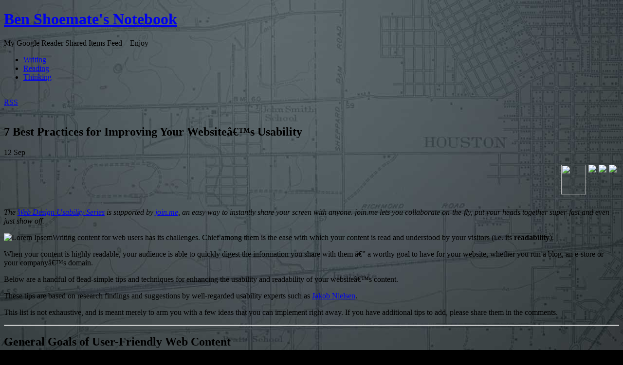

--- FILE ---
content_type: text/html; charset=UTF-8
request_url: https://reader.benshoemate.com/2011/09/7-best-practices-for-improving-your-website%E2%80%99s-usability/
body_size: 12757
content:
<!DOCTYPE html PUBLIC "-//W3C//DTD XHTML 1.0 Transitional//EN" "http://www.w3.org/TR/xhtml1/DTD/xhtml1-transitional.dtd">
<html xmlns="http://www.w3.org/1999/xhtml" lang="en-US">
<head profile="http://gmpg.org/xfn/11">
	<meta http-equiv="Content-Type" content="text/html; charset=UTF-8" />
	<title>7 Best Practices for Improving Your Websiteâ€™s Usability &laquo;  Ben Shoemate&#039;s Notebook</title>
	<link rel="stylesheet" href="http://reader.benshoemate.com/wp-content/themes/chocotheme/style.css" type="text/css" media="screen" />
	<!--[if IE 6]>
		<style type="text/css" media="screen">
			#footer p.rss { background-image: none; filter: progid:DXImageTransform.Microsoft.AlphaImageLoader(src='http://reader.benshoemate.com/wp-content/themes/chocotheme/images/ico-rss-2.png', sizingMethod='image'); }
			#main-bot { height: 150px; }
			.comment { height: 90px; }
		</style>
	<![endif]-->
		<link rel="pingback" href="http://reader.benshoemate.com/xmlrpc.php" />
	<meta name='robots' content='max-image-preview:large' />
	<style>img:is([sizes="auto" i], [sizes^="auto," i]) { contain-intrinsic-size: 3000px 1500px }</style>
	<link rel="alternate" type="application/rss+xml" title="Ben Shoemate&#039;s Notebook &raquo; Feed" href="https://reader.benshoemate.com/feed/" />
<link rel="alternate" type="application/rss+xml" title="Ben Shoemate&#039;s Notebook &raquo; Comments Feed" href="https://reader.benshoemate.com/comments/feed/" />
<link rel="alternate" type="application/rss+xml" title="Ben Shoemate&#039;s Notebook &raquo; 7 Best Practices for Improving Your Websiteâ€™s Usability Comments Feed" href="https://reader.benshoemate.com/2011/09/7-best-practices-for-improving-your-website%e2%80%99s-usability/feed/" />
<script type="text/javascript">
/* <![CDATA[ */
window._wpemojiSettings = {"baseUrl":"https:\/\/s.w.org\/images\/core\/emoji\/16.0.1\/72x72\/","ext":".png","svgUrl":"https:\/\/s.w.org\/images\/core\/emoji\/16.0.1\/svg\/","svgExt":".svg","source":{"concatemoji":"http:\/\/reader.benshoemate.com\/wp-includes\/js\/wp-emoji-release.min.js?ver=6.8.3"}};
/*! This file is auto-generated */
!function(s,n){var o,i,e;function c(e){try{var t={supportTests:e,timestamp:(new Date).valueOf()};sessionStorage.setItem(o,JSON.stringify(t))}catch(e){}}function p(e,t,n){e.clearRect(0,0,e.canvas.width,e.canvas.height),e.fillText(t,0,0);var t=new Uint32Array(e.getImageData(0,0,e.canvas.width,e.canvas.height).data),a=(e.clearRect(0,0,e.canvas.width,e.canvas.height),e.fillText(n,0,0),new Uint32Array(e.getImageData(0,0,e.canvas.width,e.canvas.height).data));return t.every(function(e,t){return e===a[t]})}function u(e,t){e.clearRect(0,0,e.canvas.width,e.canvas.height),e.fillText(t,0,0);for(var n=e.getImageData(16,16,1,1),a=0;a<n.data.length;a++)if(0!==n.data[a])return!1;return!0}function f(e,t,n,a){switch(t){case"flag":return n(e,"\ud83c\udff3\ufe0f\u200d\u26a7\ufe0f","\ud83c\udff3\ufe0f\u200b\u26a7\ufe0f")?!1:!n(e,"\ud83c\udde8\ud83c\uddf6","\ud83c\udde8\u200b\ud83c\uddf6")&&!n(e,"\ud83c\udff4\udb40\udc67\udb40\udc62\udb40\udc65\udb40\udc6e\udb40\udc67\udb40\udc7f","\ud83c\udff4\u200b\udb40\udc67\u200b\udb40\udc62\u200b\udb40\udc65\u200b\udb40\udc6e\u200b\udb40\udc67\u200b\udb40\udc7f");case"emoji":return!a(e,"\ud83e\udedf")}return!1}function g(e,t,n,a){var r="undefined"!=typeof WorkerGlobalScope&&self instanceof WorkerGlobalScope?new OffscreenCanvas(300,150):s.createElement("canvas"),o=r.getContext("2d",{willReadFrequently:!0}),i=(o.textBaseline="top",o.font="600 32px Arial",{});return e.forEach(function(e){i[e]=t(o,e,n,a)}),i}function t(e){var t=s.createElement("script");t.src=e,t.defer=!0,s.head.appendChild(t)}"undefined"!=typeof Promise&&(o="wpEmojiSettingsSupports",i=["flag","emoji"],n.supports={everything:!0,everythingExceptFlag:!0},e=new Promise(function(e){s.addEventListener("DOMContentLoaded",e,{once:!0})}),new Promise(function(t){var n=function(){try{var e=JSON.parse(sessionStorage.getItem(o));if("object"==typeof e&&"number"==typeof e.timestamp&&(new Date).valueOf()<e.timestamp+604800&&"object"==typeof e.supportTests)return e.supportTests}catch(e){}return null}();if(!n){if("undefined"!=typeof Worker&&"undefined"!=typeof OffscreenCanvas&&"undefined"!=typeof URL&&URL.createObjectURL&&"undefined"!=typeof Blob)try{var e="postMessage("+g.toString()+"("+[JSON.stringify(i),f.toString(),p.toString(),u.toString()].join(",")+"));",a=new Blob([e],{type:"text/javascript"}),r=new Worker(URL.createObjectURL(a),{name:"wpTestEmojiSupports"});return void(r.onmessage=function(e){c(n=e.data),r.terminate(),t(n)})}catch(e){}c(n=g(i,f,p,u))}t(n)}).then(function(e){for(var t in e)n.supports[t]=e[t],n.supports.everything=n.supports.everything&&n.supports[t],"flag"!==t&&(n.supports.everythingExceptFlag=n.supports.everythingExceptFlag&&n.supports[t]);n.supports.everythingExceptFlag=n.supports.everythingExceptFlag&&!n.supports.flag,n.DOMReady=!1,n.readyCallback=function(){n.DOMReady=!0}}).then(function(){return e}).then(function(){var e;n.supports.everything||(n.readyCallback(),(e=n.source||{}).concatemoji?t(e.concatemoji):e.wpemoji&&e.twemoji&&(t(e.twemoji),t(e.wpemoji)))}))}((window,document),window._wpemojiSettings);
/* ]]> */
</script>
<style id='wp-emoji-styles-inline-css' type='text/css'>

	img.wp-smiley, img.emoji {
		display: inline !important;
		border: none !important;
		box-shadow: none !important;
		height: 1em !important;
		width: 1em !important;
		margin: 0 0.07em !important;
		vertical-align: -0.1em !important;
		background: none !important;
		padding: 0 !important;
	}
</style>
<link rel='stylesheet' id='wp-block-library-css' href='http://reader.benshoemate.com/wp-includes/css/dist/block-library/style.min.css?ver=6.8.3' type='text/css' media='all' />
<style id='classic-theme-styles-inline-css' type='text/css'>
/*! This file is auto-generated */
.wp-block-button__link{color:#fff;background-color:#32373c;border-radius:9999px;box-shadow:none;text-decoration:none;padding:calc(.667em + 2px) calc(1.333em + 2px);font-size:1.125em}.wp-block-file__button{background:#32373c;color:#fff;text-decoration:none}
</style>
<style id='global-styles-inline-css' type='text/css'>
:root{--wp--preset--aspect-ratio--square: 1;--wp--preset--aspect-ratio--4-3: 4/3;--wp--preset--aspect-ratio--3-4: 3/4;--wp--preset--aspect-ratio--3-2: 3/2;--wp--preset--aspect-ratio--2-3: 2/3;--wp--preset--aspect-ratio--16-9: 16/9;--wp--preset--aspect-ratio--9-16: 9/16;--wp--preset--color--black: #000000;--wp--preset--color--cyan-bluish-gray: #abb8c3;--wp--preset--color--white: #ffffff;--wp--preset--color--pale-pink: #f78da7;--wp--preset--color--vivid-red: #cf2e2e;--wp--preset--color--luminous-vivid-orange: #ff6900;--wp--preset--color--luminous-vivid-amber: #fcb900;--wp--preset--color--light-green-cyan: #7bdcb5;--wp--preset--color--vivid-green-cyan: #00d084;--wp--preset--color--pale-cyan-blue: #8ed1fc;--wp--preset--color--vivid-cyan-blue: #0693e3;--wp--preset--color--vivid-purple: #9b51e0;--wp--preset--gradient--vivid-cyan-blue-to-vivid-purple: linear-gradient(135deg,rgba(6,147,227,1) 0%,rgb(155,81,224) 100%);--wp--preset--gradient--light-green-cyan-to-vivid-green-cyan: linear-gradient(135deg,rgb(122,220,180) 0%,rgb(0,208,130) 100%);--wp--preset--gradient--luminous-vivid-amber-to-luminous-vivid-orange: linear-gradient(135deg,rgba(252,185,0,1) 0%,rgba(255,105,0,1) 100%);--wp--preset--gradient--luminous-vivid-orange-to-vivid-red: linear-gradient(135deg,rgba(255,105,0,1) 0%,rgb(207,46,46) 100%);--wp--preset--gradient--very-light-gray-to-cyan-bluish-gray: linear-gradient(135deg,rgb(238,238,238) 0%,rgb(169,184,195) 100%);--wp--preset--gradient--cool-to-warm-spectrum: linear-gradient(135deg,rgb(74,234,220) 0%,rgb(151,120,209) 20%,rgb(207,42,186) 40%,rgb(238,44,130) 60%,rgb(251,105,98) 80%,rgb(254,248,76) 100%);--wp--preset--gradient--blush-light-purple: linear-gradient(135deg,rgb(255,206,236) 0%,rgb(152,150,240) 100%);--wp--preset--gradient--blush-bordeaux: linear-gradient(135deg,rgb(254,205,165) 0%,rgb(254,45,45) 50%,rgb(107,0,62) 100%);--wp--preset--gradient--luminous-dusk: linear-gradient(135deg,rgb(255,203,112) 0%,rgb(199,81,192) 50%,rgb(65,88,208) 100%);--wp--preset--gradient--pale-ocean: linear-gradient(135deg,rgb(255,245,203) 0%,rgb(182,227,212) 50%,rgb(51,167,181) 100%);--wp--preset--gradient--electric-grass: linear-gradient(135deg,rgb(202,248,128) 0%,rgb(113,206,126) 100%);--wp--preset--gradient--midnight: linear-gradient(135deg,rgb(2,3,129) 0%,rgb(40,116,252) 100%);--wp--preset--font-size--small: 13px;--wp--preset--font-size--medium: 20px;--wp--preset--font-size--large: 36px;--wp--preset--font-size--x-large: 42px;--wp--preset--spacing--20: 0.44rem;--wp--preset--spacing--30: 0.67rem;--wp--preset--spacing--40: 1rem;--wp--preset--spacing--50: 1.5rem;--wp--preset--spacing--60: 2.25rem;--wp--preset--spacing--70: 3.38rem;--wp--preset--spacing--80: 5.06rem;--wp--preset--shadow--natural: 6px 6px 9px rgba(0, 0, 0, 0.2);--wp--preset--shadow--deep: 12px 12px 50px rgba(0, 0, 0, 0.4);--wp--preset--shadow--sharp: 6px 6px 0px rgba(0, 0, 0, 0.2);--wp--preset--shadow--outlined: 6px 6px 0px -3px rgba(255, 255, 255, 1), 6px 6px rgba(0, 0, 0, 1);--wp--preset--shadow--crisp: 6px 6px 0px rgba(0, 0, 0, 1);}:where(.is-layout-flex){gap: 0.5em;}:where(.is-layout-grid){gap: 0.5em;}body .is-layout-flex{display: flex;}.is-layout-flex{flex-wrap: wrap;align-items: center;}.is-layout-flex > :is(*, div){margin: 0;}body .is-layout-grid{display: grid;}.is-layout-grid > :is(*, div){margin: 0;}:where(.wp-block-columns.is-layout-flex){gap: 2em;}:where(.wp-block-columns.is-layout-grid){gap: 2em;}:where(.wp-block-post-template.is-layout-flex){gap: 1.25em;}:where(.wp-block-post-template.is-layout-grid){gap: 1.25em;}.has-black-color{color: var(--wp--preset--color--black) !important;}.has-cyan-bluish-gray-color{color: var(--wp--preset--color--cyan-bluish-gray) !important;}.has-white-color{color: var(--wp--preset--color--white) !important;}.has-pale-pink-color{color: var(--wp--preset--color--pale-pink) !important;}.has-vivid-red-color{color: var(--wp--preset--color--vivid-red) !important;}.has-luminous-vivid-orange-color{color: var(--wp--preset--color--luminous-vivid-orange) !important;}.has-luminous-vivid-amber-color{color: var(--wp--preset--color--luminous-vivid-amber) !important;}.has-light-green-cyan-color{color: var(--wp--preset--color--light-green-cyan) !important;}.has-vivid-green-cyan-color{color: var(--wp--preset--color--vivid-green-cyan) !important;}.has-pale-cyan-blue-color{color: var(--wp--preset--color--pale-cyan-blue) !important;}.has-vivid-cyan-blue-color{color: var(--wp--preset--color--vivid-cyan-blue) !important;}.has-vivid-purple-color{color: var(--wp--preset--color--vivid-purple) !important;}.has-black-background-color{background-color: var(--wp--preset--color--black) !important;}.has-cyan-bluish-gray-background-color{background-color: var(--wp--preset--color--cyan-bluish-gray) !important;}.has-white-background-color{background-color: var(--wp--preset--color--white) !important;}.has-pale-pink-background-color{background-color: var(--wp--preset--color--pale-pink) !important;}.has-vivid-red-background-color{background-color: var(--wp--preset--color--vivid-red) !important;}.has-luminous-vivid-orange-background-color{background-color: var(--wp--preset--color--luminous-vivid-orange) !important;}.has-luminous-vivid-amber-background-color{background-color: var(--wp--preset--color--luminous-vivid-amber) !important;}.has-light-green-cyan-background-color{background-color: var(--wp--preset--color--light-green-cyan) !important;}.has-vivid-green-cyan-background-color{background-color: var(--wp--preset--color--vivid-green-cyan) !important;}.has-pale-cyan-blue-background-color{background-color: var(--wp--preset--color--pale-cyan-blue) !important;}.has-vivid-cyan-blue-background-color{background-color: var(--wp--preset--color--vivid-cyan-blue) !important;}.has-vivid-purple-background-color{background-color: var(--wp--preset--color--vivid-purple) !important;}.has-black-border-color{border-color: var(--wp--preset--color--black) !important;}.has-cyan-bluish-gray-border-color{border-color: var(--wp--preset--color--cyan-bluish-gray) !important;}.has-white-border-color{border-color: var(--wp--preset--color--white) !important;}.has-pale-pink-border-color{border-color: var(--wp--preset--color--pale-pink) !important;}.has-vivid-red-border-color{border-color: var(--wp--preset--color--vivid-red) !important;}.has-luminous-vivid-orange-border-color{border-color: var(--wp--preset--color--luminous-vivid-orange) !important;}.has-luminous-vivid-amber-border-color{border-color: var(--wp--preset--color--luminous-vivid-amber) !important;}.has-light-green-cyan-border-color{border-color: var(--wp--preset--color--light-green-cyan) !important;}.has-vivid-green-cyan-border-color{border-color: var(--wp--preset--color--vivid-green-cyan) !important;}.has-pale-cyan-blue-border-color{border-color: var(--wp--preset--color--pale-cyan-blue) !important;}.has-vivid-cyan-blue-border-color{border-color: var(--wp--preset--color--vivid-cyan-blue) !important;}.has-vivid-purple-border-color{border-color: var(--wp--preset--color--vivid-purple) !important;}.has-vivid-cyan-blue-to-vivid-purple-gradient-background{background: var(--wp--preset--gradient--vivid-cyan-blue-to-vivid-purple) !important;}.has-light-green-cyan-to-vivid-green-cyan-gradient-background{background: var(--wp--preset--gradient--light-green-cyan-to-vivid-green-cyan) !important;}.has-luminous-vivid-amber-to-luminous-vivid-orange-gradient-background{background: var(--wp--preset--gradient--luminous-vivid-amber-to-luminous-vivid-orange) !important;}.has-luminous-vivid-orange-to-vivid-red-gradient-background{background: var(--wp--preset--gradient--luminous-vivid-orange-to-vivid-red) !important;}.has-very-light-gray-to-cyan-bluish-gray-gradient-background{background: var(--wp--preset--gradient--very-light-gray-to-cyan-bluish-gray) !important;}.has-cool-to-warm-spectrum-gradient-background{background: var(--wp--preset--gradient--cool-to-warm-spectrum) !important;}.has-blush-light-purple-gradient-background{background: var(--wp--preset--gradient--blush-light-purple) !important;}.has-blush-bordeaux-gradient-background{background: var(--wp--preset--gradient--blush-bordeaux) !important;}.has-luminous-dusk-gradient-background{background: var(--wp--preset--gradient--luminous-dusk) !important;}.has-pale-ocean-gradient-background{background: var(--wp--preset--gradient--pale-ocean) !important;}.has-electric-grass-gradient-background{background: var(--wp--preset--gradient--electric-grass) !important;}.has-midnight-gradient-background{background: var(--wp--preset--gradient--midnight) !important;}.has-small-font-size{font-size: var(--wp--preset--font-size--small) !important;}.has-medium-font-size{font-size: var(--wp--preset--font-size--medium) !important;}.has-large-font-size{font-size: var(--wp--preset--font-size--large) !important;}.has-x-large-font-size{font-size: var(--wp--preset--font-size--x-large) !important;}
:where(.wp-block-post-template.is-layout-flex){gap: 1.25em;}:where(.wp-block-post-template.is-layout-grid){gap: 1.25em;}
:where(.wp-block-columns.is-layout-flex){gap: 2em;}:where(.wp-block-columns.is-layout-grid){gap: 2em;}
:root :where(.wp-block-pullquote){font-size: 1.5em;line-height: 1.6;}
</style>
<script type="text/javascript" src="http://reader.benshoemate.com/wp-includes/js/jquery/jquery.min.js?ver=3.7.1" id="jquery-core-js"></script>
<script type="text/javascript" src="http://reader.benshoemate.com/wp-includes/js/jquery/jquery-migrate.min.js?ver=3.4.1" id="jquery-migrate-js"></script>
<link rel="https://api.w.org/" href="https://reader.benshoemate.com/wp-json/" /><link rel="alternate" title="JSON" type="application/json" href="https://reader.benshoemate.com/wp-json/wp/v2/posts/18176" /><link rel="EditURI" type="application/rsd+xml" title="RSD" href="https://reader.benshoemate.com/xmlrpc.php?rsd" />
<meta name="generator" content="WordPress 6.8.3" />
<link rel="canonical" href="https://reader.benshoemate.com/2011/09/7-best-practices-for-improving-your-website%e2%80%99s-usability/" />
<link rel='shortlink' href='https://reader.benshoemate.com/?p=18176' />
<link rel="alternate" title="oEmbed (JSON)" type="application/json+oembed" href="https://reader.benshoemate.com/wp-json/oembed/1.0/embed?url=https%3A%2F%2Freader.benshoemate.com%2F2011%2F09%2F7-best-practices-for-improving-your-website%25e2%2580%2599s-usability%2F" />
<link rel="alternate" title="oEmbed (XML)" type="text/xml+oembed" href="https://reader.benshoemate.com/wp-json/oembed/1.0/embed?url=https%3A%2F%2Freader.benshoemate.com%2F2011%2F09%2F7-best-practices-for-improving-your-website%25e2%2580%2599s-usability%2F&#038;format=xml" />
	<!-- Category LiveBookmarks Plus (2.3.0) by Monzilla Media ( monzilla.biz ) -->
	<link rel="alternate" type="application/rss+xml" title=": Google Reader" href="https://reader.benshoemate.com/category/google-reader/feed/" />
	<link rel="alternate" type="application/rss+xml" title=": Comments" href="https://reader.benshoemate.com/comments/feed/" />
<!--##LivefyreHeadTestOK##--><!--##LivefyreHeadTestBlognameOK##--><script type="text/javascript" src="http://www.livefyre.com/wjs/v1.0/javascripts/livefyre_embed.js?platform=wordpress#bn=285317&article_id=18176"></script><style>

body
{
background-repeat:no-repeat;
background-attachment: fixed !important;
background-position:right top;
}
</style><script type="text/javascript" src="http://reader.benshoemate.com/wp-includes/js/tw-sack.min.js?ver=1.6.1" id="sack-js"></script>
	<script src="http://reader.benshoemate.com/wp-content/themes/chocotheme/js/fn.js" type="text/javascript" charset="utf-8"></script>
	<!-- Theme -->
	<link rel="stylesheet" href="http://reader.benshoemate.com/wp-content/themes/chocotheme/themes/darkgray/style.css" type="text/css" media="all" />
	<!--[if IE 6]>
		<style type="text/css" media="screen">
			#rss-link { background-image: none; filter: progid:DXImageTransform.Microsoft.AlphaImageLoader(src='http://reader.benshoemate.com/wp-content/themes/chocotheme/themes/darkgray/images/ico-rss.png', sizingMethod='image'); }
			.post .date .bg { background-image: none; filter: progid:DXImageTransform.Microsoft.AlphaImageLoader(src='http://reader.benshoemate.com/wp-content/themes/chocotheme/themes/darkgray/images/date.png', sizingMethod='image'); }
			#nav ul li.current_page_item a,
			#nav ul li.current_page_item a span { background-image: none; filter: progid:DXImageTransform.Microsoft.AlphaImageLoader(src='http://reader.benshoemate.com/wp-content/themes/chocotheme/themes/darkgray/images/nav-active.png', sizingMethod='scale'); }
		</style>
	<![endif]-->
<script type="text/javascript">

  var _gaq = _gaq || [];
  _gaq.push(['_setAccount', 'UA-410782-17']);
  _gaq.push(['_trackPageview']);

  (function() {
    var ga = document.createElement('script'); ga.type = 'text/javascript'; ga.async = true;
    ga.src = ('https:' == document.location.protocol ? 'https://ssl' : 'http://www') + '.google-analytics.com/ga.js';
    var s = document.getElementsByTagName('script')[0]; s.parentNode.insertBefore(ga, s);
  })();

</script>
</head>
<body class="wp-singular post-template-default single single-post postid-18176 single-format-standard wp-theme-chocotheme" style="background: #000000 url(https://reader.benshoemate.com/wp-content/uploads/houston.jpg) center top no-repeat;">
<!-- Page -->
<div id="page">
	<!-- Header -->
	<div id="header">
		<!-- Logo -->
		<div id="logo">
			<h1><a href="https://reader.benshoemate.com">Ben Shoemate&#039;s Notebook</a></h1>
			<div class="description">My Google Reader Shared Items Feed &#8211; Enjoy</div>
		</div>
		<!-- END Logo -->
		<!-- Main Navigation -->
		<div id="nav">
				<ul>
				<!-- ?php choco_print_header() ? -->
<li><a href="http://www.benshoemate.com">Writing</a>
<li><a href="http://reader.benshoemate.com">Reading</a></li>
<li><a href="http://www.benshoemate.com/about-me/">Thinking</a></li>
			</ul>
		</div>
		<script type="text/javascript" charset="utf-8">
			
		</script>
		<!-- END Main Navigation -->
		<div class="cl">&nbsp;</div>
	</div>
	<!-- END Header -->
	<!-- Main Block -->
	<div id="main">
		<!-- RSS icon -->
		<a href="https://reader.benshoemate.com/feed/rss/" id="rss-link">RSS</a>
		<div id="main-top">
			<div id="main-bot">
				<div class="cl">&nbsp;</div>
				<!-- Content -->
				<div id="content">			<div class="post-18176 post type-post status-publish format-standard hentry category-google-reader tag-business tag-contributor tag-dev-design tag-features tag-lists tag-marketing tag-programming-and-web-development-lists tag-web-design tag-web-design-usability-series tag-web-development">
			<h2>7 Best Practices for Improving Your Websiteâ€™s Usability</h2>
			<div class="date">
				<div class="bg">
					<span class="day">12</span>
					<span>Sep</span>
				</div>
			</div>
			
			<div class="entry">
				<p><a rel="nofollow" href="http://secure.join.me/default.aspx?originid=75088&amp;wt.mc_id=17476"><div><div style="float:right;margin-bottom:10px"><a href="http://www.stumbleupon.com/submit?text=sdasdasd&amp;url=http://mashable.com/2011/09/12/website-usability-tips/"><img style="border:none;margin-right:5px" src="http://5.mshcdn.com/wp-content/themes/v7/img/share-buttons/stumbleupon.png" align="right"></a>
<a href="http://digg.com/tools/diggthis/login?url=http://mashable.com/2011/09/12/website-usability-tips/&amp;title=7%20Best%20Practices%20for%20Improving%20Your%20Website%E2%80%99s%20Usability&amp;related=true&amp;style=true"><img style="border:none;margin-right:5px" src="http://6.mshcdn.com/wp-content/themes/v7/img/share-buttons/diggme.png" align="right"></a>
<a name="fb_share" href="http://www.facebook.com/sharer.php?u=http://mashable.com/2011/09/12/website-usability-tips/&amp;src=sp" style="text-decoration:none"><img style="border:none;margin-right:5px" src="http://6.mshcdn.com/wp-content/themes/v7/img/share-buttons/fb.jpg" align="right"></a>
<a href="http://api.tweetmeme.com/share?url=http://mashable.com/2011/09/12/website-usability-tips/&amp;service=bit.ly&amp;source=mashable"><img style="border:none;margin-right:5px" width="51" height="61" src="http://api.tweetmeme.com/imagebutton.gif?url=http://mashable.com/2011/09/12/website-usability-tips/" align="right"></a></div><div style="float:left;margin-bottom:10px"><img src="http://9.mshcdn.com/wp-content/uploads/2011/09/JoinMe-logo-100.jpg" alt="" title="join me logo 100" width="80" height=""></div><div style="clear:both"></div></div><br></a><em>The <a href="http://mashable.com/follow/topics/web-design-usability-series">Web Design Usability Series</a> is supported by <a rel="nofollow" href="http://secure.join.me/default.aspx?originid=75088&amp;wt.mc_id=17476">join.me</a>, an easy way to instantly share your screen with anyone. join.me lets you collaborate on-the-fly, put your heads together super-fast and even just show off.</em></p>
<p><img src="http://8.mshcdn.com/wp-content/uploads/2011/07/lorem-ipsum-360.jpg" title="Lorem Ipsem" width="275" height="">Writing content for web users has its challenges. Chief among them is the ease with which your content is read and understood by your visitors (i.e. its <strong>readability</strong>).</p>
<p>When your content is highly readable, your audience is able to quickly digest the information you share with them â€” a worthy goal to have for your website, whether you run a blog, an e-store or your companyâ€™s domain.</p>
<p>Below are a handful of dead-simple tips and techniques for enhancing the usability and readability of your websiteâ€™s content.</p>
<p>These tips are based on research findings and suggestions by well-regarded usability experts such as <a href="http://www.useit.com/jakob/">Jakob Nielsen</a>.</p>
<p>This list is not exhaustive, and is meant merely to arm you with a few ideas that you can implement right away. If you have additional tips to add, please share them in the comments.</p>
<hr>
<h2>General Goals of User-Friendly Web Content</h2>
<hr>
<p>Usable, readable web content is a marriage of efforts between web designers and web content writers.</p>
<p>Web pages must be designed to facilitate the ease of reading content through the effective use of <a href="http://mashable.com/2010/06/10/color-tools-web-design/">colors</a>, <a href="http://mashable.com/2011/03/04/typography-resources/">typography</a>, spacing, etc.</p>
<p>In turn, the content writer must be aware of writing strategies that enable readers to quickly identify, read and internalize information.</p>
<p>As we go through the seven tips below, keep these three general guidelines in mind:</p>
<ul>
<li>Text and typography have to be <strong>easy and pleasant to read</strong> (i.e. they must <a href="http://michalisavraam.org/2009/05/readability-vs-legibility/">legible</a>).</li>
<li>Content should be <strong>easy to understand.</strong></li>
<li>Content should be <strong>skimmable</strong> because web users <a href="http://www.useit.com/alertbox/percent-text-read.html">donâ€™t read a lot</a>. Studies show that in a best-case scenario, we only read 28% of the text on a web page.</li>
</ul>
<p>What simple things can we do to achieve these goals? Read on to see.</p>
<hr>
<h2>1. Keep Content as Concise as Possible</h2>
<hr>
<p>Itâ€™s pretty well known that web users have very short attention spans and that we donâ€™t read articles thoroughly and in their entirety. A <a href="http://www.emeraldinsight.com/journals.htm?articleid=1529390&amp;show=abstract">study</a> investigating the changes in our reading habits behaviors in the digital age concluded that we tend to skim webpages to find the information we want.</p>
<p>We search for keywords, read in a non-linear fashion (i.e. we skip around a webpage instead of reading it from top to bottom) and have lowered attention spans.</p>
<p>This idea that weâ€™re frugal when it comes to reading stuff on the web is reinforced by <a href="http://www.useit.com/alertbox/9710a.html">a usability study</a> conducted by Jakob Nielsen. The study claims a that a 58% increase in usability can be achieved simply by cutting roughly half the words on the webpages being studied.</p>
<p>Shorter articles enhance readability, so much so that <a href="http://en.wikipedia.org/wiki/Readability#The_popular_readability_formulas">many popular readability measurement formulas</a> use the length of sentences and words as factors that influence ease of reading and comprehension.</p>
<p><strong>What you can do:</strong></p>
<ul>
<li>Get to the point as quickly as possible.</li>
<li>Cut out unnecessary information.</li>
<li>Use easy-to-understand, shorter, common words and phrases.</li>
<li>Avoid long paragraphs and sentences.</li>
<li>Use time-saving and attention-grabbing writing techniques, such using numbers instead of spelling them out. Use â€œ1,000â€³ as opposed to â€œone thousand,â€ which <a href="http://www.useit.com/alertbox/writing-numbers.html">facilitates scanning and skimming</a>.</li>
<li>Test your writing style using readability formulas that gauge how easy it is to get through your prose. <a href="http://www.read-able.com/">The Readability Test Tool</a> allows you to plug in a URL, then gives you scores based on popular readability formulas such as the Flesch Kincaid Reading Ease.</li>
</ul>
<p><center><img src="http://5.mshcdn.com/wp-content/uploads/2011/09/01_the_readability_test_tool.jpg" alt="" title="01_the_readability_test_tool" width="501" height="442"></center></p>
<p></p>
<hr>
<h2>2. Use Headings to Break Up Long Articles</h2>
<hr>
<p>A usability study described in <a href="http://www.gerrymcgovern.com/nt/2008/nt-2008-10-06-block-reading.htm">an article</a> by web content management expert Gerry McGovern led him to the conclusion that Internet readers inspect webpages in blocks and sections, or what he calls â€œblock reading.â€</p>
<p>That is, when we look at a webpage, we tend to see it not as a whole, but rather as compartmentalized chunks of information. We tend to read in blocks, going directly to items that seem to match what weâ€™re actively looking for.</p>
<p>An eye-tracking study conducted by Nielsen revealed an eye-movement pattern that could further support this idea that web users do indeed read in chunks: We swipe our eyes from left to right, then continue on down the page in an <a href="http://www.useit.com/alertbox/reading_pattern.html">F-shaped pattern</a>, skipping a lot of text in between.</p>
<p><center><img src="http://8.mshcdn.com/wp-content/uploads/2011/09/02_fshaped_nielsen.jpg" alt="" title="02_fshaped_nielsen" width="630" height="280"></center></p>
<p></p>
<p>We can do several things to accommodate these reading patterns. One strategy is to break up long articles into sections so that users can easily skim down the page. This applies to block reading (because blocks of text are denoted by headings) as well as the F-shaped pattern, because weâ€™re attracted to the headings as we move down the page.</p>
<p>Below, youâ€™ll see the same set of text formatted without headings (version 1) and with headings (version 2). See which one helps readers quickly skip to the sections that interest them the most.</p>
<p><center><img src="http://9.mshcdn.com/wp-content/uploads/2011/09/03_comparison.jpg" alt="" title="03_comparison" width="630" height="630"></center></p>
<p></p>
<p><strong>What you can do:</strong></p>
<ul>
<li>Before writing a post, consider organizing your thoughts in logical chunks by first outlining what youâ€™ll write.</li>
<li>Use simple and concise headings.</li>
<li>Use keyword-rich headings to aid skimming, as well as those that use their browserâ€™s search feature (Ctrl + F on Windows, Command + F on Mac).</li>
</ul>
<hr>
<h2>3. Help Readers Scan Your Webpages Quickly</h2>
<hr>
<p>As indicated in the usability study by Nielsen referenced earlier, as well as the other supporting evidence that web users tend to skim content, designing and structuring your webpages with skimming in mind can improve usability (as much as 47% according to the research mentioned above).</p>
<p><strong>What you can do:</strong></p>
<ul>
<li>Make the <a href="http://www.useit.com/alertbox/nanocontent.html">first two words count</a>, because users tend to read the first few words of headings, titles and links when theyâ€™re scanning a webpage.</li>
<li>Front-load keywords in webpage titles, headings and links by <a href="http://www.useit.com/alertbox/passive-voice.html">using the passive voice</a> as an effective writing device.</li>
<li><a href="http://www.useit.com/alertbox/9606.html">Use the inverted pyramid</a> writing style to place important information at the top of your articles.</li>
</ul>
<p><center><img src="http://7.mshcdn.com/wp-content/uploads/2011/09/04_inverted_pyramid.jpg" alt="" title="04_inverted_pyramid" width="630" height="351"></center></p>
<p></p>
<hr>
<h2>4. Use Bulleted Lists and Text Formatting</h2>
<hr>
<p>According to an <a href="http://blog.clicktale.com/2011/07/12/2-easy-ways-to-increase-visitor-engagement-times/">eye-tracking study by ClickTale</a>, users fixate longer on bulleted lists and text formatting (such as <strong>bolding</strong> and <em>italics</em>).</p>
<p><center><img src="http://9.mshcdn.com/wp-content/uploads/2011/09/05_bulleted_list_engagement.jpg" alt="" title="05_bulleted_list_engagement" width="630" height="467"></center></p>
<p></p>
<p>These text-styling tools can garner attention because of their distinctive appearance as well as help speed up reading by way of breaking down information into discrete parts and highlighting important keywords and phrases.</p>
<p><strong>What you can do:</strong></p>
<ul>
<li>Consider breaking up a paragraph into bulleted points.</li>
<li>Highlight important information in bold and italics.</li>
</ul>
<hr>
<h2>5. Give Text Blocks Sufficient Spacing</h2>
<hr>
<p>The spacing between characters, words, lines and paragraphs is important. How type is set on your webpages can drastically affect the legibility (and thus, reading speeds) of readers.</p>
<p>In a study called â€œ<a href="http://psychology.wichita.edu/surl/usabilitynews/62/whitespace.htm">Reading Online Text: A Comparison of Four White Space Layouts</a>,â€ the researchers discovered that manipulating the amount of margins of a passage affected reading comprehension and speed.</p>
<p><center><img src="http://6.mshcdn.com/wp-content/uploads/2011/09/06_reading_and_margins.jpg" alt="" title="06_reading_and_margins" width="487" height="278"></center></p>
<p></p>
<p><strong>What you can do:</strong></p>
<ul>
<li>Evaluate your webpagesâ€™ typography for spacing issues and then modify your siteâ€™s CSS as needed.</li>
<li>Get to know <a href="http://www.elated.com/articles/css-text-properties/">CSS properties that affect spacing in your text</a>. The ones that will give you the most bang for your buck are <code>margin</code>, <code>padding</code>, <code>line-height</code>, <code>word-spacing</code>, <code>letter-spacing</code> and <code>text-indent</code>.</li>
</ul>
<hr>
<h2>6. Make Hyperlinked Text User-Friendly</h2>
<hr>
<p>One big advantage of web-based content is our ability to use hyperlinks. The proper use of hyperlinks can aid readability.</p>
<p><strong>What you can do:</strong></p>
<ul>
<li>Indicate which links have already been visited by the user by styling the <code>:visited</code> CSS selector differently from normal links, as <a href="http://www.useit.com/alertbox/20040503.html">suggested by Nielsen</a>, so that readers quickly learn which links theyâ€™ve already tried.</li>
<li><a href="http://www.useit.com/alertbox/980111.html" title="Link Titles Help Users Predict Where They Are Going - useit.com">Use the <code>title</code> attribute</a> to give hyperlinks additional context and let users know what to expect once they click the link.</li>
<li>For additional tips, read <a href="http://www.useit.com/alertbox/20040510.html">&gt;Visualizing Links: 7 Design Guidelines</a>.</li>
</ul>
<hr>
<h2>7. Use Visuals Strategically</h2>
<hr>
<p>Photos, charts and graphs are worth a thousand words. Using visuals effectively can enhance readability when they replace or reinforce long blocks of textual content.</p>
<p>In fact, an <a href="http://www.useit.com/alertbox/photo-content.html">eye-tracking study</a> conducted by Nielsen suggests that users pay â€œclose attention to photos and other images that contain relevant information.â€</p>
<p><center><img src="http://5.mshcdn.com/wp-content/uploads/2011/09/07_eyetracking_images.jpg" alt="" title="07_eyetracking_images" width="630" height="489"></center></p>
<p></p>
<p>Users, however, also ignore certain images, particularly stock photos merely included as decorative artwork. Another <a href="http://www.ojr.org/ojr/stories/070312ruel/">eye-tracking study</a> reported a 34% increase in memory retention when unnecessary images were removed in conjunction with other content revisions.</p>
<p><strong>What you can do:</strong></p>
<ul>
<li>Make sure images you use aid or support textual content.</li>
<li>Avoid stock photos and meaningless visuals.</li>
</ul>
<hr><strong>Series Supported by join.me</strong><br>
<hr>
<p><center><a href="http://secure.join.me/default.aspx?originid=75088&amp;wt.mc_id=17476"><img src="http://9.mshcdn.com/wp-content/uploads/2011/09/JoinMe-logo-100.jpg" alt="" title="join me logo 100" width="100" height="81"></a></center></p>
<p></p>
<p><em>The <a href="http://mashable.com/follow/topics/web-design-usability-series">Web Design Usability Series</a> is supported by <a rel="nofollow" href="http://secure.join.me/default.aspx?originid=75088&amp;wt.mc_id=17476">join.me</a>, an easy way to instantly share your screen with anyone. join.me lets you collaborate on-the-fly, put your heads together super-fast and even just show off. The possibilities are endless. How will you use join.me? Try it today.</em></p>
<p><em>Image courtesy of <a rel="nofollow" href="http://www.istockphoto.com/mashableoffer.php">iStockphoto</a>, <a rel="nofollow" href="http://www.istockphoto.com/user_view.php?id=6637467">Kontrec</a></em></p>
<p>More About: <a href="http://mashable.com/tag/web-design/">web design</a>, <a href="http://mashable.com/tag/web-design-usability-series/">Web Design Usability Series</a></p>
<p><a href="http://feedads.g.doubleclick.net/~at/ull_kuyJpQXDRIeZ78-36mIUgu0/0/da"><img src="http://feedads.g.doubleclick.net/~at/ull_kuyJpQXDRIeZ78-36mIUgu0/0/di" border="0" ismap></a><br>
<a href="http://feedads.g.doubleclick.net/~at/ull_kuyJpQXDRIeZ78-36mIUgu0/1/da"><img src="http://feedads.g.doubleclick.net/~at/ull_kuyJpQXDRIeZ78-36mIUgu0/1/di" border="0" ismap></a></p><div>
<a href="http://feeds.feedburner.com/~ff/Mashable?a=pZEeOAjjhKg:HbrChVsPwC4:D7DqB2pKExk"><img src="http://feeds.feedburner.com/~ff/Mashable?i=pZEeOAjjhKg:HbrChVsPwC4:D7DqB2pKExk" border="0"></a> <a href="http://feeds.feedburner.com/~ff/Mashable?a=pZEeOAjjhKg:HbrChVsPwC4:V_sGLiPBpWU"><img src="http://feeds.feedburner.com/~ff/Mashable?i=pZEeOAjjhKg:HbrChVsPwC4:V_sGLiPBpWU" border="0"></a> <a href="http://feeds.feedburner.com/~ff/Mashable?a=pZEeOAjjhKg:HbrChVsPwC4:F7zBnMyn0Lo"><img src="http://feeds.feedburner.com/~ff/Mashable?i=pZEeOAjjhKg:HbrChVsPwC4:F7zBnMyn0Lo" border="0"></a> <a href="http://feeds.feedburner.com/~ff/Mashable?a=pZEeOAjjhKg:HbrChVsPwC4:qj6IDK7rITs"><img src="http://feeds.feedburner.com/~ff/Mashable?d=qj6IDK7rITs" border="0"></a> <a href="http://feeds.feedburner.com/~ff/Mashable?a=pZEeOAjjhKg:HbrChVsPwC4:_e0tkf89iUM"><img src="http://feeds.feedburner.com/~ff/Mashable?d=_e0tkf89iUM" border="0"></a> <a href="http://feeds.feedburner.com/~ff/Mashable?a=pZEeOAjjhKg:HbrChVsPwC4:gIN9vFwOqvQ"><img src="http://feeds.feedburner.com/~ff/Mashable?i=pZEeOAjjhKg:HbrChVsPwC4:gIN9vFwOqvQ" border="0"></a> <a href="http://feeds.feedburner.com/~ff/Mashable?a=pZEeOAjjhKg:HbrChVsPwC4:yIl2AUoC8zA"><img src="http://feeds.feedburner.com/~ff/Mashable?d=yIl2AUoC8zA" border="0"></a> <a href="http://feeds.feedburner.com/~ff/Mashable?a=pZEeOAjjhKg:HbrChVsPwC4:P0ZAIrC63Ok"><img src="http://feeds.feedburner.com/~ff/Mashable?d=P0ZAIrC63Ok" border="0"></a> <a href="http://feeds.feedburner.com/~ff/Mashable?a=pZEeOAjjhKg:HbrChVsPwC4:I9og5sOYxJI"><img src="http://feeds.feedburner.com/~ff/Mashable?d=I9og5sOYxJI" border="0"></a> <a href="http://feeds.feedburner.com/~ff/Mashable?a=pZEeOAjjhKg:HbrChVsPwC4:CC-BsrAYo0A"><img src="http://feeds.feedburner.com/~ff/Mashable?d=CC-BsrAYo0A" border="0"></a> <a href="http://feeds.feedburner.com/~ff/Mashable?a=pZEeOAjjhKg:HbrChVsPwC4:_cyp7NeR2Rw"><img src="http://feeds.feedburner.com/~ff/Mashable?i=pZEeOAjjhKg:HbrChVsPwC4:_cyp7NeR2Rw" border="0"></a>
</div><img src="http://feeds.feedburner.com/~r/Mashable/~4/pZEeOAjjhKg" height="1" width="1">				<div class="cl">&nbsp;</div>
							</div>
			
			<div class="meta">
				<div class="bg">
					<span class="comments-num"><a href="https://reader.benshoemate.com/2011/09/7-best-practices-for-improving-your-website%e2%80%99s-usability/#respond"><span data-lf-article-id="18176" data-lf-site-id="285317" class="livefyre-commentcount">No Comments</span></a></span>
					<p>Posted <!-- by bshoemate --> in <a href="https://reader.benshoemate.com/category/google-reader/" rel="category tag">Google Reader</a></p>
				</div>
				<div class="bot">&nbsp;</div>
			</div>
			<p class="tags">Tags: <a href="https://reader.benshoemate.com/tag/business/" rel="tag">business</a>, <a href="https://reader.benshoemate.com/tag/contributor/" rel="tag">contributor</a>, <a href="https://reader.benshoemate.com/tag/dev-design/" rel="tag">Dev &amp; Design</a>, <a href="https://reader.benshoemate.com/tag/features/" rel="tag">features</a>, <a href="https://reader.benshoemate.com/tag/lists/" rel="tag">Lists</a>, <a href="https://reader.benshoemate.com/tag/marketing/" rel="tag">MARKETING</a>, <a href="https://reader.benshoemate.com/tag/programming-and-web-development-lists/" rel="tag">Programming and Web Development Lists</a>, <a href="https://reader.benshoemate.com/tag/web-design/" rel="tag">Web Design</a>, <a href="https://reader.benshoemate.com/tag/web-design-usability-series/" rel="tag">Web Design Usability Series</a>, <a href="https://reader.benshoemate.com/tag/web-development/" rel="tag">Web Development</a></p>		</div>
		        <div id='lf_comment_stream'>
            		</div>
  <!-- Livefyre Comments Version: 3.17-->					</div>
<!-- END Content -->
<!-- Sidebar -->
<div id="sidebar">
	<ul>
					<li>
				<form action="https://reader.benshoemate.com" id="searchform" method="get">
	<label for="s" class="screen-reader-text">Search</label>
	<div class="field-place">
		<input type="text" class="field" id="s" name="s" value=""/>
		<input type="submit" class="button" value="Search" id="searchsubmit"/>
	</div>
</form>			</li>

					</ul>
		<ul role="navigation">
			<li class="pagenav"><h2>Pages</h2><ul><li class="page_item page-item-2"><a href="https://reader.benshoemate.com/about/">About</a></li>
</ul></li>
			<li><h2>Archives</h2>
				<ul>
					<li><a href='https://reader.benshoemate.com/2017/06/'>June 2017</a></li>
	<li><a href='https://reader.benshoemate.com/2011/10/'>October 2011</a></li>
	<li><a href='https://reader.benshoemate.com/2011/09/'>September 2011</a></li>
	<li><a href='https://reader.benshoemate.com/2011/08/'>August 2011</a></li>
	<li><a href='https://reader.benshoemate.com/2011/07/'>July 2011</a></li>
	<li><a href='https://reader.benshoemate.com/2011/06/'>June 2011</a></li>
	<li><a href='https://reader.benshoemate.com/2011/05/'>May 2011</a></li>
	<li><a href='https://reader.benshoemate.com/2011/04/'>April 2011</a></li>
	<li><a href='https://reader.benshoemate.com/2011/03/'>March 2011</a></li>
	<li><a href='https://reader.benshoemate.com/2011/02/'>February 2011</a></li>
	<li><a href='https://reader.benshoemate.com/2011/01/'>January 2011</a></li>
	<li><a href='https://reader.benshoemate.com/2010/12/'>December 2010</a></li>
	<li><a href='https://reader.benshoemate.com/2010/11/'>November 2010</a></li>
	<li><a href='https://reader.benshoemate.com/2010/10/'>October 2010</a></li>
	<li><a href='https://reader.benshoemate.com/2010/09/'>September 2010</a></li>
	<li><a href='https://reader.benshoemate.com/2010/08/'>August 2010</a></li>
	<li><a href='https://reader.benshoemate.com/2010/07/'>July 2010</a></li>
	<li><a href='https://reader.benshoemate.com/2010/06/'>June 2010</a></li>
	<li><a href='https://reader.benshoemate.com/2010/05/'>May 2010</a></li>
	<li><a href='https://reader.benshoemate.com/2010/04/'>April 2010</a></li>
	<li><a href='https://reader.benshoemate.com/2010/03/'>March 2010</a></li>
	<li><a href='https://reader.benshoemate.com/2010/02/'>February 2010</a></li>
	<li><a href='https://reader.benshoemate.com/2010/01/'>January 2010</a></li>
	<li><a href='https://reader.benshoemate.com/2009/12/'>December 2009</a></li>
	<li><a href='https://reader.benshoemate.com/2009/11/'>November 2009</a></li>
	<li><a href='https://reader.benshoemate.com/2009/10/'>October 2009</a></li>
	<li><a href='https://reader.benshoemate.com/2009/09/'>September 2009</a></li>
	<li><a href='https://reader.benshoemate.com/2008/10/'>October 2008</a></li>
	<li><a href='https://reader.benshoemate.com/2008/09/'>September 2008</a></li>
	<li><a href='https://reader.benshoemate.com/2008/08/'>August 2008</a></li>
	<li><a href='https://reader.benshoemate.com/2008/07/'>July 2008</a></li>
	<li><a href='https://reader.benshoemate.com/2008/04/'>April 2008</a></li>
	<li><a href='https://reader.benshoemate.com/2008/03/'>March 2008</a></li>
	<li><a href='https://reader.benshoemate.com/2008/02/'>February 2008</a></li>
	<li><a href='https://reader.benshoemate.com/2008/01/'>January 2008</a></li>
				</ul>
			</li>

			<li class="categories"><h2>Categories</h2><ul>	<li class="cat-item cat-item-436"><a href="https://reader.benshoemate.com/category/art/">Art</a> (39)
</li>
	<li class="cat-item cat-item-168"><a href="https://reader.benshoemate.com/category/book/">Book</a> (13)
</li>
	<li class="cat-item cat-item-673"><a href="https://reader.benshoemate.com/category/copyfight/">Copyfight</a> (13)
</li>
	<li class="cat-item cat-item-711"><a href="https://reader.benshoemate.com/category/google-reader/">Google Reader</a> (1,610)
</li>
	<li class="cat-item cat-item-689"><a href="https://reader.benshoemate.com/category/movies/">Movies</a> (29)
</li>
	<li class="cat-item cat-item-37"><a href="https://reader.benshoemate.com/category/photos/">Photos</a> (5)
</li>
	<li class="cat-item cat-item-314"><a href="https://reader.benshoemate.com/category/politics/">Politics</a> (30)
</li>
	<li class="cat-item cat-item-47"><a href="https://reader.benshoemate.com/category/running/">running</a> (4)
</li>
	<li class="cat-item cat-item-239"><a href="https://reader.benshoemate.com/category/social-networking/">social networking</a> (15)
</li>
	<li class="cat-item cat-item-1"><a href="https://reader.benshoemate.com/category/uncategorized/">Uncategorized</a> (642)
</li>
	<li class="cat-item cat-item-424"><a href="https://reader.benshoemate.com/category/web-20/">Web 2.0</a> (19)
</li>
</ul></li>		</ul>
		<ul>
						</ul>
</div>
<!-- END Sidebar -->
<div class="cl">&nbsp;</div>					</div>
				</div>
			</div>
			<!-- END Main Block -->
			<!-- Footer -->
			<div id="footer">
				<p>ChocoTheme by <a href="http://cssmayo.com">.css{mayo}</a> | powered by WordPress</p>
				<p class="rss"><a href="https://reader.benshoemate.com/feed/rss/">Entries (RSS)</a> and <a href="https://reader.benshoemate.com/comments/feed/">Comments (RSS)</a></p>
			</div>
			<!-- END Footer -->
		</div>
		<!-- END Page -->
		<script type="speculationrules">
{"prefetch":[{"source":"document","where":{"and":[{"href_matches":"\/*"},{"not":{"href_matches":["\/wp-*.php","\/wp-admin\/*","\/wp-content\/uploads\/*","\/wp-content\/*","\/wp-content\/plugins\/*","\/wp-content\/themes\/chocotheme\/*","\/*\\?(.+)"]}},{"not":{"selector_matches":"a[rel~=\"nofollow\"]"}},{"not":{"selector_matches":".no-prefetch, .no-prefetch a"}}]},"eagerness":"conservative"}]}
</script>
<script type="text/javascript" src="http://reader.benshoemate.com/wp-includes/js/comment-reply.min.js?ver=6.8.3" id="comment-reply-js" async="async" data-wp-strategy="async"></script>

	</body>
</html>
<!-- Dynamic Page Served (once) in 0.252 seconds -->
<!-- Cached page served by WP-Cache -->
